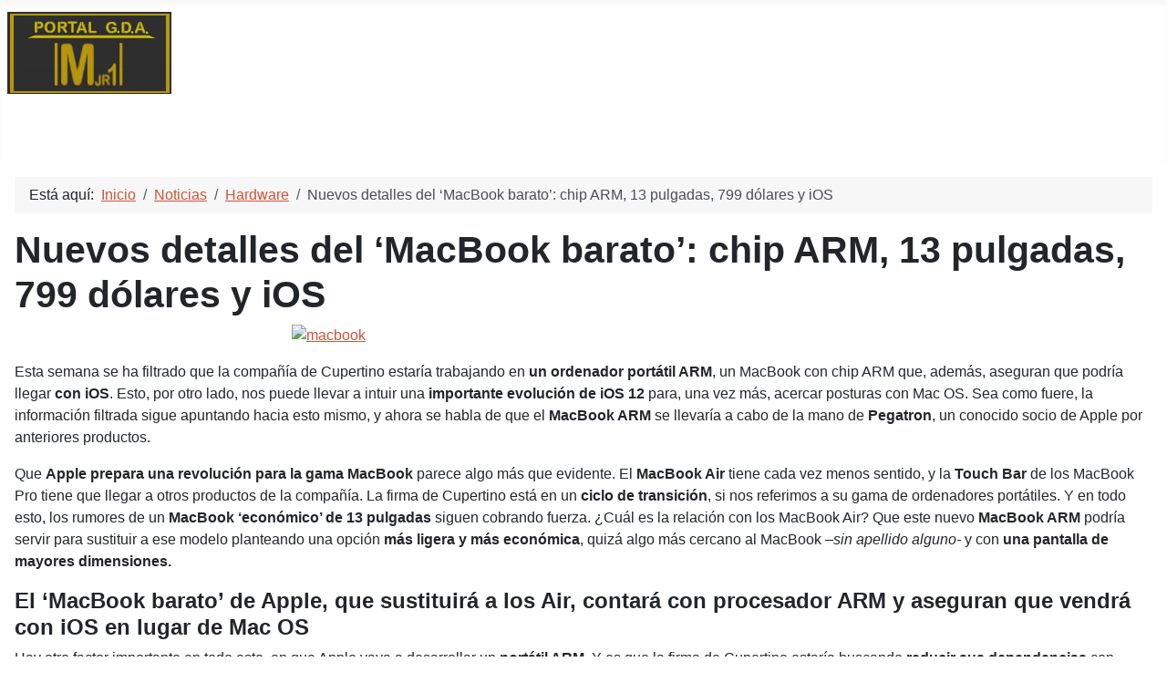

--- FILE ---
content_type: text/html; charset=utf-8
request_url: https://mikejr1.es/index.php/noticias/167-hardware/41483-nuevos-detalles-del-macbook-barato-chip-arm-13-pulgadas-799-dolares-y-ios.html
body_size: 8052
content:
<!DOCTYPE html>
<html lang="es-es" dir="ltr">

<head>
    <meta charset="utf-8">
	<meta name="rights" content="Todos los derechos reservados. Solicitar permiso por mediacion del formulario de contacto.">
	<meta name="robots" content="index, follow">
	<meta name="author" content="La Redacción">
	<meta name="viewport" content="width=device-width, initial-scale=1">
	<meta name="description" content="Grupo Digital de Ayuda! Tu portal de informacion e ayuda.">
	<meta name="generator" content="Joomla! - Open Source Content Management">
	<title>Nuevos detalles del ‘MacBook barato’: chip ARM, 13 pulgadas, 799 dólares y iOS</title>
	<link href="/media/templates/site/cassiopeia_cassiopeiaportal/images/joomla-favicon.svg" rel="icon" type="image/svg+xml">
	<link href="/media/templates/site/cassiopeia_cassiopeiaportal/images/favicon.ico" rel="alternate icon" type="image/vnd.microsoft.icon">
	<link href="/media/templates/site/cassiopeia_cassiopeiaportal/images/joomla-favicon-pinned.svg" rel="mask-icon" color="#000">
	<link href="https://mikejr1.es/index.php/component/search/?view=article&amp;layout=blog&amp;id=41483&amp;format=opensearch&amp;Itemid=50&amp;catid=167" rel="search" title="Buscar Portal Digital de Ayuda" type="application/opensearchdescription+xml">

    <link href="/media/system/css/joomla-fontawesome.min.css?bca960" rel="lazy-stylesheet"><noscript><link href="/media/system/css/joomla-fontawesome.min.css?bca960" rel="stylesheet"></noscript>
	<link href="/media/templates/site/cassiopeia/css/template.min.css?bca960" rel="stylesheet">
	<link href="/media/templates/site/cassiopeia/css/global/colors_standard.min.css?bca960" rel="stylesheet">
	<link href="/media/templates/site/cassiopeia/css/vendor/joomla-custom-elements/joomla-alert.min.css?0.4.1" rel="stylesheet">
	<link href="/media/templates/site/cassiopeia_cassiopeiaportal/css/user.css?bca960" rel="stylesheet">
	<link href="/plugins/system/mediabox_ck/assets/mediaboxck.css?ver=2.6.0" rel="stylesheet">
	<style>:root {
		--hue: 214;
		--template-bg-light: #f0f4fb;
		--template-text-dark: #495057;
		--template-text-light: #ffffff;
		--template-link-color: var(--link-color);
		--template-special-color: #001B4C;
		
	}</style>
	<style>
			#mbCenter, #mbToolbar {
	background-color: #1a1a1a;
	-webkit-border-radius: 10px;
	-khtml-border-radius: 10px;
	-moz-border-radius: 10px;
	border-radius: 10px;
	-webkit-box-shadow: 0px 5px 20px rgba(0,0,0,0.50);
	-khtml-box-shadow: 0px 5px 20px rgba(0,0,0,0.50);
	-moz-box-shadow: 0px 5px 20px rgba(0,0,0,0.50);
	box-shadow: 0px 5px 20px rgba(0,0,0,0.50);
	/* For IE 8 */
	-ms-filter: "progid:DXImageTransform.Microsoft.Shadow(Strength=5, Direction=180, Color='#000000')";
	/* For IE 5.5 - 7 */
	filter: progid:DXImageTransform.Microsoft.Shadow(Strength=5, Direction=180, Color='#000000');
	}
	
	#mbOverlay {
		background-color: #000;
		
	}
	
	#mbCenter.mbLoading {
		background-color: #1a1a1a;
	}
	
	#mbBottom {
		color: #999;
	}
	
	#mbTitle, #mbPrevLink, #mbNextLink, #mbCloseLink, #mbPlayLink, #mbPauseLink, #mbZoomMinus, #mbZoomValue, #mbZoomPlus {
		color: #fff;
	}
		</style>

    <script src="/media/vendor/metismenujs/js/metismenujs.min.js?1.4.0" defer></script>
	<script src="/media/templates/site/cassiopeia/js/mod_menu/menu-metismenu.min.js?bca960" defer></script>
	<script type="application/json" class="joomla-script-options new">{"joomla.jtext":{"MEDIABOXCK_SHARE":"Share","MEDIABOXCK_EMAIL":"Email","MEDIABOXCK_CLOSE":"=\"Close\"","MEDIABOXCK_NEXT":"Next","MEDIABOXCK_PREV":"Previous","MEDIABOXCK_DOWNLOAD":"Download","MEDIABOXCK_PLAY":"Play","MEDIABOXCK_PAUSE":"Pause","ERROR":"Error","MESSAGE":"Mensaje","NOTICE":"Notificación","WARNING":"Advertencia","JCLOSE":"Cerrar","JOK":"OK","JOPEN":"Abrir"},"system.paths":{"root":"","rootFull":"https:\/\/mikejr1.es\/","base":"","baseFull":"https:\/\/mikejr1.es\/"},"csrf.token":"4efb09a416f40f7df4f98a3786dbddf5"}</script>
	<script src="/media/system/js/core.min.js?a3d8f8"></script>
	<script src="/media/templates/site/cassiopeia/js/template.min.js?bca960" type="module"></script>
	<script src="/media/vendor/bootstrap/js/collapse.min.js?5.3.8" type="module"></script>
	<script src="/media/vendor/jquery/js/jquery.min.js?3.7.1"></script>
	<script src="/media/vendor/jquery/js/jquery-noconflict.min.js?3.7.1"></script>
	<script src="/media/system/js/messages.min.js?9a4811" type="module"></script>
	<script src="/plugins/system/mediabox_ck/assets/mediaboxck.min.js?ver=2.9.1"></script>
	<script type="application/ld+json">{"@context":"https://schema.org","@type":"BreadcrumbList","@id":"https://mikejr1.es/#/schema/BreadcrumbList/104","itemListElement":[{"@type":"ListItem","position":1,"item":{"@id":"https://mikejr1.es/index.php","name":"Inicio"}},{"@type":"ListItem","position":2,"item":{"@id":"https://mikejr1.es/index.php/noticias.html","name":"Noticias"}},{"@type":"ListItem","position":3,"item":{"@id":"https://mikejr1.es/index.php/noticias/167-hardware.html","name":"Hardware"}},{"@type":"ListItem","position":4,"item":{"name":"Nuevos detalles del ‘MacBook barato’: chip ARM, 13 pulgadas, 799 dólares y iOS"}}]}</script>
	<script>
						Mediabox.scanPage = function() {
							var links = jQuery('a').filter(function(i) {
								if ( jQuery(this).attr('rel') 
										&& jQuery(this).data('mediaboxck_done') != '1') {
									var patt = new RegExp(/^lightbox/i);
									return patt.test(jQuery(this).attr('rel'));
								}
							});
							if (! links.length) return false;

							new Mediaboxck(links, {
								overlayOpacity : 	0.7,
								resizeOpening : 	1,
								resizeDuration : 	240,
								initialWidth : 		320,
								initialHeight : 	180,
								fullWidth : 		'0',
								defaultWidth : 		'640',
								defaultHeight : 	'360',
								showCaption : 		1,
								showCounter : 		1,
								loop : 				0,
								isMobileEnable: 	1,
								// mobileDetection: 	'resolution',
								isMobile: 			false,
								mobileResolution: 	'640',
								attribType :		'rel',
								showToolbar :		'0',
								diapoTime :			'3000',
								diapoAutoplay :		'0',
								toolbarSize :		'normal',
								medialoop :		false,
								showZoom :		0,
								share :		0,
								download :		0,
								theme :		'default',
								counterText: '({x} of {y})',
							}, null, function(curlink, el) {
								var rel0 = curlink.rel.replace(/[[]|]/gi," ");
								var relsize = rel0.split(" ");
								return (curlink == el) || ((curlink.rel.length > 8) && el.rel.match(relsize[1]));
							});
						};
					jQuery(document).ready(function(){
						Mediabox.scanPage();
					});
</script>

</head>

<body class="site com_content wrapper-static view-article layout-blog no-task itemid-50 has-sidebar-right">
    <header class="header container-header full-width">

        
        
                    <div class="grid-child">
                <div class="navbar-brand">
                    <a class="brand-logo" href="/">
                        <img loading="eager" decoding="async" src="https://mikejr1.es/images/banners/logo-mikejr1-4.png" alt="Portal Digital de Ayuda" width="180" height="90">                    </a>
                                    </div>
            </div>
        
                    <div class="grid-child container-nav">
                                    
<nav class="navbar navbar-expand-lg" aria-label="Menú principal Top">
    <button class="navbar-toggler navbar-toggler-right" type="button" data-bs-toggle="collapse" data-bs-target="#navbar29" aria-controls="navbar29" aria-expanded="false" aria-label="Alternar navegación">
        <span class="icon-menu" aria-hidden="true"></span>
    </button>
    <div class="collapse navbar-collapse" id="navbar29">
        <ul class="mod-menu mod-menu_dropdown-metismenu metismenu mod-list ">
<li class="metismenu-item item-301 level-1 default"><a href="/index.php" >Inicio</a></li><li class="metismenu-item item-50 level-1 current active"><a href="/index.php/noticias.html" aria-current="location">Noticias</a></li><li class="metismenu-item item-56 level-1"><a href="/index.php/video-noticias.html" >Video Noticias</a></li><li class="metismenu-item item-48 level-1"><a href="/index.php/enlaces.html" >Enlaces</a></li><li class="metismenu-item item-59 level-1"><a href="/index.php/fotos-de-paises.html" >Fotos De Paises</a></li><li class="metismenu-item item-96 level-1"><a href="/index.php/contactar.html" >Contactar</a></li><li class="metismenu-item item-41 level-1 deeper parent"><a href="http://laboratoriolinux.es/" target="_blank" rel="noopener noreferrer">Laboratorio Linux</a><button class="mm-collapsed mm-toggler mm-toggler-link" aria-haspopup="true" aria-expanded="false" aria-label="Laboratorio Linux"></button><ul class="mm-collapse"><li class="metismenu-item item-57 level-2"><a href="http://laboratoriolinux.es/" target="_blank" rel="noopener noreferrer"><img src="/images/banners/laboratoriolinux.png" alt=""><span class="image-title">Todo sobre Linux</span></a></li></ul></li></ul>
    </div>
</nav>

                                            </div>
            </header>

    <div class="site-grid">
        
        
        
        
        <div class="grid-child container-component">
            <nav class="mod-breadcrumbs__wrapper" aria-label="Breadcrumbs">
    <ol class="mod-breadcrumbs breadcrumb px-3 py-2">
                    <li class="mod-breadcrumbs__here float-start">
                Está aquí: &#160;
            </li>
        
        <li class="mod-breadcrumbs__item breadcrumb-item"><a href="/index.php" class="pathway"><span>Inicio</span></a></li><li class="mod-breadcrumbs__item breadcrumb-item"><a href="/index.php/noticias.html" class="pathway"><span>Noticias</span></a></li><li class="mod-breadcrumbs__item breadcrumb-item"><a href="/index.php/noticias/167-hardware.html" class="pathway"><span>Hardware</span></a></li><li class="mod-breadcrumbs__item breadcrumb-item active"><span>Nuevos detalles del ‘MacBook barato’: chip ARM, 13 pulgadas, 799 dólares y iOS</span></li>    </ol>
    </nav>

            
            <div id="system-message-container" aria-live="polite"></div>

            <main>
                <div class="com-content-article item-page">
    <meta itemprop="inLanguage" content="es-ES">
    
    
        <div class="page-header">
        <h1>
            Nuevos detalles del ‘MacBook barato’: chip ARM, 13 pulgadas, 799 dólares y iOS        </h1>
                            </div>
        
        
    
    
        
                                    <div class="com-content-article__body">
        <p class="animation-scale-up"><a href="https://c2.staticflickr.com/2/1752/40640759260_538720a97a_o.jpg" rel=lightbox=""><img style="display: block; margin-left: auto; margin-right: auto;" title="macbook" src="https://c2.staticflickr.com/2/1752/40640759260_6ec3a98cdd_z.jpg" alt="macbook" width="640" height="325" /></a></p>
<p>Esta semana se ha filtrado que la compañía de Cupertino estaría trabajando en&nbsp;<strong>un ordenador portátil ARM</strong>, un MacBook con chip ARM que, además, aseguran que podría llegar&nbsp;<strong>con iOS</strong>. Esto, por otro lado, nos puede llevar a intuir una&nbsp;<strong>importante evolución de iOS 12&nbsp;</strong>para, una vez más, acercar posturas con Mac OS. Sea como fuere, la información filtrada sigue apuntando hacia esto mismo, y ahora se habla de que el&nbsp;<strong>MacBook ARM</strong> se llevaría a cabo de la mano de&nbsp;<strong>Pegatron</strong>, un conocido socio de Apple por anteriores productos.</p>
 
<p>Que&nbsp;<strong>Apple prepara una revolución para la gama MacBook</strong> parece algo más que evidente. El&nbsp;<strong>MacBook Air</strong> tiene cada vez menos sentido, y la&nbsp;<strong>Touch Bar</strong> de los MacBook Pro tiene que llegar a otros productos de la compañía. La firma de Cupertino está en un&nbsp;<strong>ciclo de transición</strong>, si nos referimos a su gama de ordenadores portátiles. Y en todo esto, los rumores de un&nbsp;<strong>MacBook ‘económico’ de 13 pulgadas&nbsp;</strong>siguen cobrando fuerza. ¿Cuál es la relación con los MacBook Air? Que este nuevo&nbsp;<strong>MacBook ARM</strong> podría servir para sustituir a ese modelo planteando una opción&nbsp;<strong>más ligera y más económica</strong>, quizá algo más cercano al MacBook –<em>sin apellido alguno-</em> y con&nbsp;<strong>una pantalla de mayores dimensiones.</strong></p>
<h4>El ‘MacBook barato’ de Apple, que sustituirá a los Air, contará con procesador ARM y aseguran que vendrá con iOS en lugar de Mac OS</h4>
<p>Hay otro factor importante en todo esto, en que Apple vaya a desarrollar un&nbsp;<strong>portátil ARM</strong>. Y es que la firma de Cupertino estaría buscando&nbsp;<strong>reducir sus dependencias</strong> con respecto a Intel. No obstante, este tipo de procesadores permite una arquitectura más densa y compacta, con un&nbsp;<strong>menor consumo energético</strong> para conseguir unas excelente prestaciones. Este tipo de procesadores son los que ya se están montando, y desde hace mucho tiempo, tanto en los iPad como en los iPhone.</p>
<p>Esta última información sobre el&nbsp;<strong>MacBook ‘barato’</strong> de Apple, por otro lado, apunta a un precio de lanzamiento de&nbsp;<strong>entre 799 y 899 dólares</strong>, lo que en España podrían ser&nbsp;<strong>poco menos de 900 ó 1.000 euros</strong>. Es decir, que sí serían económicos frente a los MacBook Air, pero seguirían posicionándose como un&nbsp;<strong>ultrabook de precio elevado</strong> con respecto a las alternativas que plantean otros muchos fabricantes y junto al sistema operativo&nbsp;<strong>Windows 10.</strong></p>
<p>&nbsp;</p>
<p>Fuente:&nbsp;<a title="Fuente de la noticia: macrumors" href="https://www.macrumors.com/2018/05/29/pegatron-to-make-arm-based-apple-macbook/" target="_blank" rel="nofollow noopener">macrumors</a> | <a href="https://www.adslzone.net/2018/05/29/macbook-ios-arm/" target="_blank" rel="noopener">adslzone</a></p>    </div>

        
                                                            </div>

            </main>
            
        </div>

                    <div class="grid-child container-sidebar-right">
                <div class="sidebar-right card ">
            <h3 class="card-header ">Buscador</h3>        <div class="card-body">
                <div class="mod-search search">
	<form action="/index.php/noticias/167-hardware/41483-nuevos-detalles-del-macbook-barato-chip-arm-13-pulgadas-799-dolares-y-ios.html" method="post" role="search">
		<div class="input-group"><input name="searchword" id="mod-search-searchword231" class="form-control" type="search" placeholder="Buscar articulos..."><span class="input-group-append"><button class="btn btn-primary" onclick="this.form.searchword.focus();">Buscar</button></span></div>		<input type="hidden" name="option" value="com_search">
		<input type="hidden" name="task" value="search">
		<input type="hidden" name="Itemid" value="50">
	</form>
</div>
    </div>
</div>
<div class="sidebar-right card ">
            <h3 class="card-header ">Redes Sociales</h3>        <div class="card-body">
                
<div id="mod-custom232" class="mod-custom custom">
    <p style="text-align: center;"><strong>Sigue al Portal G.D.A. en:</strong></p>
<p style="text-align: center;"><a title="Sigue las actualizaciones del Portal G.D.A. en Facebook" href="http://www.facebook.com/pages/PortalGDA/171176982923236?sk=wall" target="_blank" rel="noopener"><img style="border: 0pt none;" title="Sigue las actualizaciones del Portal G.D.A. en Facebook" src="/images/banners/facebook.png" alt="Sigue las actualizaciones del Portal G.D.A. en Facebook" width="28" height="28"></a><span style="color: #e7ddca;">   </span>  <a title="Sigue las actualizaciones de Portal G.D.A. en Twitter" href="https://x.com/portalgda" target="_blank" rel="noopener"><img style="border: 0pt none;" title="Sigue las actualizaciones del Portal G.D.A. en Twitter" src="/images/banners/twitter.png" alt="Sigue las actualizaciones del Portal G.D.A. en Twitter" width="28" height="28"></a> <span style="color: #e7ddca;">   </span> <a title="Sigue las actualizaciones del Portal G.D.A. en MeWe" href="https://mewe.com/" target="_blank" rel="noopener"><img style="border: 0px none;" title="Sigue las actualizaciones del Portal G.D.A. en MeWe" src="/images/banners/mewe-1.jpg" alt="Sigue las actualizaciones del Portal G.D.A. en MeWe" width="32" height="32"></a><span style="color: #e7ddca;">   </span> <a title="Sigue las actualizaciones de Portal G:D:A: en feed" href="http://feeds.feedburner.com/portalgda" target="_blank" rel="noopener"><img style="border: 0pt none;" title="Sigue las actualizaciones del Portal G.D.A. en feed" src="/images/banners/rss.png" alt="Sigue las actualizaciones del Portal G.D.A. en feed" width="28" height="28"></a></p></div>
    </div>
</div>
<div class="sidebar-right card  hidden-phone">
            <h3 class="card-header ">Laboratorio Linux</h3>        <div class="card-body">
                        <div style="direction: ltr;" class="text-left feed">
                    Laboratorio Linux! - Linux para todos.            

    <!-- Show items -->
                <ul class="newsfeed">
                                            <li>
                                            <span class="feed-link">
                        <a href="https://laboratoriolinux.es/index.php/-noticias-mundo-linux-/software/39182-este-malware-para-linux-es-tan-avanzado-que-parece-ciencia-ficcion-30-modulos-sigilo-extremo-y-obsesion-por-la-nube.html" target="_blank" rel="noopener">
                        Este malware para Linux es tan avanzado que parece ciencia ficción: 30 módulos, sigilo extremo y obsesión por la nube</a></span>
                    
                    
                                    </li>
                                            <li>
                                            <span class="feed-link">
                        <a href="https://laboratoriolinux.es/index.php/-noticias-mundo-linux-/software/39181-sdl-3-4-0-soporte-nativo-png-hdr-y-controladores-switch-2.html" target="_blank" rel="noopener">
                        SDL 3.4.0: Soporte nativo PNG, HDR y controladores Switch 2</a></span>
                    
                    
                                    </li>
                                            <li>
                                            <span class="feed-link">
                        <a href="https://laboratoriolinux.es/index.php/-noticias-mundo-linux-/software/39180-phosh-0-52-codigos-qr-gestos-de-bloqueo-y-soporte-rust.html" target="_blank" rel="noopener">
                        Phosh 0.52: Códigos QR, gestos de bloqueo y soporte Rust</a></span>
                    
                    
                                    </li>
                                            <li>
                                            <span class="feed-link">
                        <a href="https://laboratoriolinux.es/index.php/-noticias-mundo-linux-/software/39179-firefox-147-llega-con-mejoras-en-los-videos-flotantes-safe-browsing-v5-y-avances-con-mutter.html" target="_blank" rel="noopener">
                        Firefox 147 llega con mejoras en los videos flotantes, Safe Browsing V5 y avances con Mutter</a></span>
                    
                    
                                    </li>
                                            <li>
                                            <span class="feed-link">
                        <a href="https://laboratoriolinux.es/index.php/-noticias-mundo-linux-/software/39178-mejora-la-integracion-de-telegram-en-kde-plasma-con-este-sencillo-truco.html" target="_blank" rel="noopener">
                        Mejora la integración de Telegram en KDE Plasma con este sencillo truco</a></span>
                    
                    
                                    </li>
                                            <li>
                                            <span class="feed-link">
                        <a href="https://laboratoriolinux.es/index.php/-noticias-mundo-linux-/software/39177-las-mejores-herramientas-de-monitoreo-de-redes-en-linux.html" target="_blank" rel="noopener">
                        Las mejores herramientas de monitoreo de redes en Linux</a></span>
                    
                    
                                    </li>
                                            <li>
                                            <span class="feed-link">
                        <a href="https://laboratoriolinux.es/index.php/-noticias-mundo-linux-/juegos/39176-3-juegos-nativos-rts-para-linux.html" target="_blank" rel="noopener">
                        3 juegos nativos RTS para linux</a></span>
                    
                    
                                    </li>
                                            <li>
                                            <span class="feed-link">
                        <a href="https://laboratoriolinux.es/index.php/-noticias-mundo-linux-/distribuciones/39175-budgie-10-10-migracion-a-wayland-y-el-camino-hacia-budgie-11.html" target="_blank" rel="noopener">
                        Budgie 10.10: Migración a Wayland y el camino hacia Budgie 11</a></span>
                    
                    
                                    </li>
                                            <li>
                                            <span class="feed-link">
                        <a href="https://laboratoriolinux.es/index.php/-noticias-mundo-linux-/distribuciones/39174-linux-mint-22-3-zena-ya-se-puede-descargar-con-cinnamon-6-6-como-principal-novedad.html" target="_blank" rel="noopener">
                        Linux Mint 22.3 «Zena» ya se puede descargar, con Cinnamon 6.6 como principal novedad</a></span>
                    
                    
                                    </li>
                                            <li>
                                            <span class="feed-link">
                        <a href="https://laboratoriolinux.es/index.php/-noticias-mundo-linux-/distribuciones/39173-debian-13-3-tercera-actualizacion-de-mantenimiento-de-trixie.html" target="_blank" rel="noopener">
                        Debian 13.3, tercera actualización de mantenimiento de «Trixie»</a></span>
                    
                    
                                    </li>
                    </ul>
            </div>
        </div>
</div>

            </div>
        
                    <div class="grid-child container-bottom-a">
                <div class="bottom-a card ">
            <h3 class="card-header ">Etiquetas similares</h3>        <div class="card-body">
                <ul class="mod-tagssimilar tagssimilar mod-list">
        <li>
                    <a href="/index.php/noticias/167-hardware/35945-apple-lanzara-nuevos-macbook-en-el-wwdc-2017-segun-bloomberg.html">
                                    Apple lanzará nuevos MacBook en el WWDC 2017, según Bloomberg                            </a>
            </li>
        <li>
                    <a href="/index.php/noticias/167-hardware/39982-apple-lanzara-un-macbook-air-mas-barato.html">
                                    ‘Apple lanzará un MacBook Air más barato’                            </a>
            </li>
        <li>
                    <a href="/index.php/noticias/167-hardware/40836-apple-reconoce-un-problema-de-bateria-en-los-macbook-pro-de-13-pulgadas.html">
                                    Apple reconoce un problema de batería en los MacBook Pro de 13 pulgadas                            </a>
            </li>
        <li>
                    <a href="/index.php/noticias/167-hardware/41773-todos-los-fallos-que-han-tenido-los-productos-de-apple-en-los-ultimos-10-anos.html">
                                    Todos los fallos que han tenido los productos de Apple en los últimos 10 años                            </a>
            </li>
        <li>
                    <a href="/index.php/noticias/167-hardware/42565-apple-podria-prescindir-de-los-teclados-fisicos-en-futuros-macbook.html">
                                    Apple podría prescindir de los teclados físicos en futuros MacBook                            </a>
            </li>
    </ul>
    </div>
</div>

            </div>
        
            </div>

            <footer class="container-footer footer full-width">
            <div class="grid-child">
                
<div id="mod-custom196" class="mod-custom custom">
    <p> </p>
<div style="position: relative; padding-left: 10px; padding-right: 10px;"><span style="font-size: 18px;"> - Copyright © 2007/2026 - Todos los derechos reservados -     - <a href="/index.php" title="Portal Digital de Ayuda, Tu portal de informacion e ayuda">Portal G.D.A.</a> -       - <a href="https://laboratoriolinux.es/" target="_blank" rel="noopener" title="Laboratorio Linux, Linux para todos">Laboratorio Linux</a> -<br></span>
<p> </p>
<span style="font-size: 18px;">- Todos los logos o imagenes mencionados en esta web son propiedad de sus empresas correspondientes -</span>
<p> </p>
</div></div>

            </div>
        </footer>
    
            <a href="#top" id="back-top" class="back-to-top-link" aria-label="Volver arriba">
            <span class="icon-arrow-up icon-fw" aria-hidden="true"></span>
        </a>
    
    
</body>

</html>
